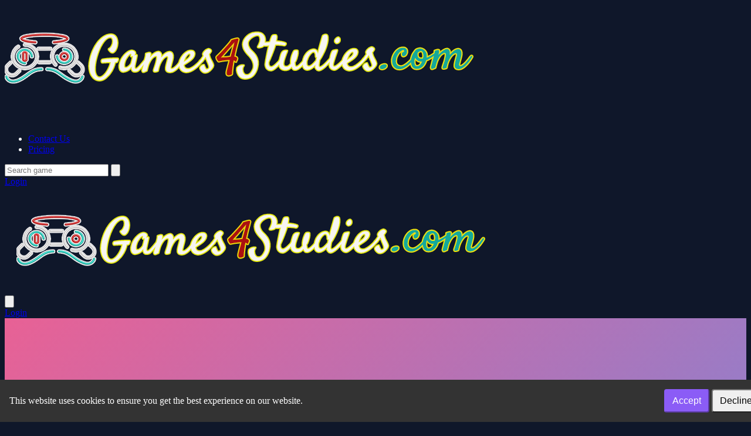

--- FILE ---
content_type: text/html; charset=UTF-8
request_url: https://www.games4studies.com/game/convertnumber
body_size: 7986
content:
<!DOCTYPE html>
<html lang="en" dir="ltr">

<head>
    <meta charset="utf-8">
    <meta name="viewport" content="width=device-width, initial-scale=1, shrink-to-fit=no" />
    <title>Num2Words | Educational Gaming Platform</title>
    <link rel="canonical" href="https://www.games4studies.com/game/convertnumber" />
    <meta name="description" content=", The amount you enter here will convert in words in both English and Hindi also. Its a nice tool for help you in day to day task.

Welcome! A number to word converter is tool that converts numbers in word format. Usually we write numbers in digit but sometimes we need to write down the numbers in words also to cross check the figure and increase readability">
            <style>
            /* Article List Widget - Simple Neutral Styles */
            .widget-article-list {
                margin-bottom: 20px;
            }

            .widget-article-list .widget-title {
                margin-bottom: 15px;
                padding-bottom: 8px;
                font-size: 18px;
            }

            .article-list {
                list-style: none;
                padding: 0;
                margin: 0;
            }

            .article-list .article-item {
                padding: 10px 0;
                display: flex;
            }

            .article-list .article-item:last-child {
                border-bottom: none;
            }

            .article-list .article-thumbnail {
                width: 70px;
                margin-right: 12px;
            }

            .article-list .article-thumbnail img {
                width: 100%;
                height: auto;
                display: block;
            }

            .article-list .article-content {
                flex: 1;
            }

            .article-list .article-title {
                margin: 0 0 5px 0;
                font-size: 16px;
            }

            .article-list .article-title a {
                text-decoration: none;
            }

            .article-list .article-date {
                font-size: 12px;
                color: #777;
            }
        </style>
                <meta property="og:type" content="game">
            <meta property="og:url" content="https://www.games4studies.com/game/convertnumber">
            <meta property="og:title" content="Num2Words | Educational Gaming Platform">
            <meta property="og:description" content=", The amount you enter here will convert in words in both English and Hindi also. Its a nice tool for help you in day to day task.

Welcome! A number to word converter is tool that converts numbers in">
            <meta property="og:image" content="https://www.games4studies.com/games/convertnumber/thumb_1.png">
                <meta name="color-scheme" content="dark">
    <link rel="stylesheet" type="text/css" href="https://www.games4studies.com/content/themes/astro/css/tailwindcss.css" />
    <script defer src="https://cdn.jsdelivr.net/npm/alpinejs@3.x.x/dist/cdn.min.js"></script>
    <link rel="stylesheet" type="text/css" href="https://www.games4studies.com/content/themes/astro/css/style.css" />
    <link rel="stylesheet" type="text/css" href="https://www.games4studies.com/content/themes/astro/css/custom.css" />
        	<style>
		#cookieConsentBanner {
			position: fixed;
			bottom: 0;
			left: 0;
			width: 100%;
			background-color: #333;
			color: white;
			padding: 1em;
			display: flex;
			flex-wrap: wrap;
			justify-content: space-between;
			align-items: center;
		}
		.cookie-consent-msg {
			text-align: left;
			flex: 1;
		}
		.cookie-consent-actions {
			text-align: right;
		}
		@media (max-width: 767px) {
			#cookieConsentBanner {
				flex-direction: column;
				align-items: flex-start;
			}
			.cookie-consent-msg, .cookie-consent-actions {
				width: 100%;
				text-align: center;
				margin-bottom: 0.5em;
			}
		}
	</style>
	    <style type="text/css">
    .hover-video {
        position: absolute;
        top: 0;
        left: 0;
        width: 100%;
        height: 100%;
        display: none;
        object-fit: cover;
        pointer-events: none;
    }
    </style>
        </head>

<body class="bg-game-dark text-gray-100">
    <nav class="bg-game-card/50 backdrop-blur-lg fixed w-full z-50">
        <div class="max-w-7xl mx-auto px-4">
            <!-- Desktop Layout -->
            <div class="hidden md:flex justify-between h-20">
                <div class="flex items-center">
                    <!-- Logo -->
                    <a href="https://www.games4studies.com/" class="flex-shrink-0 flex items-center">
                        <img class="h-10 w-auto" src="https://www.games4studies.com/images/site-logo-112533.png" alt="Games4Studies">
                    </a>
                    <!-- Desktop Navigation -->
                    <div class="ml-10 flex space-x-8">
                        <ul class="flex space-x-8"><li class="relative group "><a class="text-sm font-medium text-gray-300 hover:text-white transition-colors " href="/page/contact">Contact Us</a></li><li class="relative group "><a class="text-sm font-medium text-gray-300 hover:text-white transition-colors " href="/page/pricing">Pricing</a></li></ul>                    </div>
                </div>

                <!-- Desktop Search and Auth -->
                <div class="flex items-center space-x-4">
                    <form action="https://www.games4studies.com/" class="relative search-bar">
                        <input type="hidden" name="viewpage" value="search">
                                                <input type="text" name="slug" minlength="2" required
                            class="w-64 bg-game-dark/50 px-4 py-2 rounded-full border border-gray-700 focus:outline-none focus:border-game-accent"
                            placeholder="Search game">
                        <button type="submit" class="absolute right-3 top-2.5">
                            <svg class="h-5 w-5 text-gray-400" fill="none" viewBox="0 0 24 24" stroke="currentColor">
                                <path stroke-linecap="round" stroke-linejoin="round" stroke-width="2" d="M21 21l-6-6m2-5a7 7 0 11-14 0 7 7 0 0114 0z" />
                            </svg>
                        </button>
                    </form>
                                            <a href="https://www.games4studies.com/login/"
                            class="px-6 py-2 rounded-full text-sm font-medium text-white bg-game-accent hover:bg-game-accent/90 transition-colors">
                            Login                        </a>
                                    </div>
            </div>

            <!-- Mobile Layout -->
            <div class="md:hidden" x-data="{ open: false }">
                <div class="flex items-center justify-between h-20">
                    <!-- Mobile Menu Button -->
                    <button @click="open = !open" class="p-2 text-gray-300 hover:text-white">
                        <svg class="h-6 w-6" fill="none" viewBox="0 0 24 24" stroke="currentColor">
                            <path x-show="!open" stroke-linecap="round" stroke-linejoin="round" stroke-width="2" d="M4 6h16M4 12h16M4 18h16" />
                            <path x-show="open" stroke-linecap="round" stroke-linejoin="round" stroke-width="2" d="M6 18L18 6M6 6l12 12" />
                        </svg>
                    </button>

                    <!-- Logo -->
                    <a href="https://www.games4studies.com/" class="flex-shrink-0 flex items-center">
                        <img class="h-10 w-auto" src="https://www.games4studies.com/images/site-logo-112533.png" alt="Games4Studies">
                    </a>

                    <!-- Mobile Auth -->
                    <div>
                                                    <a href="https://www.games4studies.com/login/"
                                class="block w-full px-4 py-2 text-center rounded-full text-sm font-medium text-white bg-game-accent hover:bg-game-accent/90 transition-colors">
                                Login                            </a>
                                            </div>
                </div>

                <!-- Mobile Menu -->
                <div x-show="open" class="pb-4">
                    <!-- Mobile Search -->
                    <div class="px-2 pt-2 pb-3">
                        <form action="https://www.games4studies.com/" class="relative">
                                                        <input type="hidden" name="viewpage" value="search" />
                            <input type="text" name="slug" minlength="2" required
                                class="w-full bg-game-dark/50 px-4 py-2 rounded-full border border-gray-700 focus:outline-none focus:border-game-accent"
                                placeholder="Search game">
                            <button type="submit" class="absolute right-3 top-2.5">
                                <svg class="h-5 w-5 text-gray-400" fill="none" viewBox="0 0 24 24" stroke="currentColor">
                                    <path stroke-linecap="round" stroke-linejoin="round" stroke-width="2" d="M21 21l-6-6m2-5a7 7 0 11-14 0 7 7 0 0114 0z" />
                                </svg>
                            </button>
                        </form>
                    </div>

                    <!-- Mobile Navigation -->
                    <div class="px-2 pt-2 pb-3">
                        <ul class="space-y-1"><li class="block "><a class="block px-3 py-2 rounded-md text-base font-medium text-gray-300 hover:text-white hover:bg-gray-700 " href="/page/contact">Contact Us</a></li><li class="block "><a class="block px-3 py-2 rounded-md text-base font-medium text-gray-300 hover:text-white hover:bg-gray-700 " href="/page/pricing">Pricing</a></li></ul>                    </div>
                </div>
            </div>
        </div>
    </nav>
</body>
<script>'undefined'=== typeof _trfq || (window._trfq = []);'undefined'=== typeof _trfd && (window._trfd=[]),_trfd.push({'tccl.baseHost':'secureserver.net'},{'ap':'cpsh-oh'},{'server':'p3plzcpnl509097'},{'dcenter':'p3'},{'cp_id':'10665397'},{'cp_cl':'8'}) // Monitoring performance to make your website faster. If you want to opt-out, please contact web hosting support.</script><script src='https://img1.wsimg.com/traffic-assets/js/tccl.min.js'></script></html>
<main class="min-h-screen bg-[#0F1729] pt-28">
	<div class="max-w-7xl mx-auto px-4">
		<!-- Main Content Grid -->
		<div class="grid grid-cols-1 lg:grid-cols-4 gap-8">
			<!-- Main Content Column -->
			<div class="lg:col-span-3">
				<!-- Game Container -->
				<div class="bg-[#1E2A45] rounded-2xl overflow-hidden shadow-xl mb-8">
					<div class="game-content relative" data-id="66">
						<!-- Game iframe -->
						<div class="game-iframe-container" id="game-player">
							<iframe class="game-iframe w-full aspect-video" id="game-area"
								src="https://www.games4studies.com/splash/convertnumber"
								width="1080"
								height="1920"
								scrolling="no"
								frameborder="0"
								allowfullscreen></iframe>
						</div>
					</div>

					<!-- Game Info Bar -->
					<div class="p-6 bg-[#2A364F]">
						<div class="game-info-container">
							<!-- Title and Meta Section -->
							<div class="game-title-section">
								<h1 class="game-title text-2xl md:text-3xl font-bold text-white">
									Num2Words								</h1>
								<div class="game-meta-info text-sm text-gray-400">
									<div class="flex items-center">
										⭐ 0										<span class="ml-1">(0 Reviews)</span>
									</div>
									<div class="flex items-center">
										🎮 164 Plays									</div>
								</div>
							</div>

							<!-- Action Buttons Section -->
							<div class="game-actions-section">
								<!-- Voting buttons row -->
								<div class="flex gap-2 single-game__actions">
									
									<button
										class="w-10 h-10 flex items-center justify-center rounded-full transition-colors duration-200 text-gray-400 hover:text-violet-500"
										id="upvote"
										data-id="66">
										<svg class="w-5 h-5" viewBox="0 0 24 24" fill="none" stroke="currentColor" stroke-width="2">
											<path d="M14 9V5a3 3 0 0 0-3-3l-4 9v11h11.28a2 2 0 0 0 2-1.7l1.38-9a2 2 0 0 0-2-2.3zM7 22H4a2 2 0 0 1-2-2v-7a2 2 0 0 1 2-2h3" />
										</svg>
									</button>

									<button
										class="w-10 h-10 flex items-center justify-center rounded-full transition-colors duration-200 text-gray-400 hover:text-violet-500"
										id="downvote"
										data-id="66">
										<svg class="w-5 h-5" viewBox="0 0 24 24" fill="none" stroke="currentColor" stroke-width="2">
											<path d="M10 15v4a3 3 0 0 0 3 3l4-9V2H5.72a2 2 0 0 0-2 1.7l-1.38 9a2 2 0 0 0 2 2.3zm7-13h3a2 2 0 0 1 2 2v7a2 2 0 0 1-2 2h-3" />
										</svg>
									</button>
								</div>

								<!-- Primary action buttons row (New Window & Fullscreen) -->
								<div class="mobile-primary-buttons">
									<a href="https://www.games4studies.com/full/convertnumber" target="_blank"
										class="px-4 py-2.5 rounded-full bg-violet-600 text-white hover:bg-violet-700 transition-colors btn-game-primary">
										📱 New Window									</a>

									<button onclick="openFullscreen()" class="px-4 py-2.5 rounded-full bg-violet-600 text-white hover:bg-violet-700 transition-colors btn-game-primary">
										📺 Fullscreen									</button>
								</div>

								<!-- Report button -->
															</div>
						</div>
					</div>
				</div>

				<!-- Description -->
				<div class="bg-[#1E2A45] rounded-xl p-6 mb-8">
					<h2 class="text-xl font-bold text-white mb-4 flex items-center">
						📝 Description					</h2>
					<div class="text-gray-300 space-y-4">
						, The amount you enter here will convert in words in both English and Hindi also. It's a nice tool for help you in day to day task.<br />
<br />
Welcome! A number to word converter is tool that converts numbers in word format. Usually we write numbers in digit but sometimes we need to write down the numbers in words also to cross check the figure and increase readability of figure. When we write a cheque we have to write down the amount in words also. This app will also help you in write a cheque.<br />
<br />
The above number to word converter gives output in Indian number format that is different from International number format. Here you can read number in English words and in Devanagari Hindi words too.<br />
<br />
The game is developed with STEM theme and have no ending. Uses Pure Regex Magic and SpeechSynthesis.<br />
<br />
STEM Times is an active learning series of Kid’s Game being developed by us on STEM educational theme at www.examtimes.co <br />
<br />
Every thing is created at run time and so have random outcomes. It is coded by Saksham Nanda. (Full stack developer). if you want your own custom themed GAME, contact us.<br />
<br />
The game is a learning activity and has no end. Please report for any bug/error so that it may be fixed.					</div>
				</div>

				<!-- Instructions -->
				<div class="bg-[#1E2A45] rounded-xl p-6 mb-8">
					<h2 class="text-xl font-bold text-white mb-4 flex items-center">
						📋 Instructions					</h2>
					<div class="text-gray-300 space-y-4">
						very simple! just follow on screen guidelines &amp; enjoy conversions. Just enter the amount and click on "Convert in Words" button you will get your number are converted in words. You can copy resultant words and use it anywhere you want.					</div>
				</div>

				<!-- Leaderboard -->
									<div class="bg-[#1E2A45] rounded-xl p-6 mb-8">
						<h2 class="text-xl font-bold text-white mb-4 flex items-center" id="subheading-leaderboard" style="display: none;">
							🏆 Leaderboard						</h2>
						<div id="content-leaderboard" class="text-gray-300" data-id="66"></div>
					</div>
				
				<!-- Categories -->
									<div class="bg-[#1E2A45] rounded-xl p-6 mb-8">
						<h2 class="text-xl font-bold text-white mb-4 flex items-center">
							🎯 Categories						</h2>
						<div class="flex flex-wrap gap-2">
													</div>
					</div>
				
				<!-- Tags -->
				
				<!-- Comments -->
									<div class="bg-[#1E2A45] rounded-xl p-6 mb-8 single-game__comment">
						<h2 class="text-xl font-bold text-white mb-4 flex items-center">
							💭 Comments						</h2>
							<div id="tpl-comment-section" data-id="66" class="space-y-6">
					<div class="comment-require-login-wrapper flex gap-4 items-center p-4 rounded-xl bg-[#1E2A45]">
				<div class="comment-profile-avatar flex-shrink-0">
					<img src="https://www.games4studies.com/images/default_profile.png" 
						 alt="Default Avatar"
						 class="w-10 h-10 rounded-full">
				</div>
				<div class="comment-alert text-gray-400">
					You must log in to write a comment.				</div>
			</div>
		
		<div id="tpl-comment-list" class="space-y-6">
			<!-- Comments will be loaded here -->
		</div>

		<!-- Comment Templates -->
		<div id="tpl-comment-template" class="hidden">
			<!-- User comment template -->
			<div class="tpl-user-comment" data-id="{{comment_id}}">
				<div class="user-comment-wrapper flex gap-4">
					<div class="user-comment-avatar flex-shrink-0">
						<img class="tpl-user-comment-avatar w-10 h-10 rounded-full" 
							 src="{{profile_picture_url}}" 
							 alt="User Avatar">
					</div>
					<div class="comment-content flex-grow">
						<div class="flex items-baseline gap-2 mb-1">
							<div class="tpl-comment-author text-white font-medium">{{fullname}}</div>
							<div class="tpl-comment-timestamp text-sm text-gray-400">{{created}}</div>
						</div>
						<div class="tpl-comment-text text-gray-300 mb-3">{{content}}</div>
						<div class="comment-actions flex justify-between items-center">
							<div class="comment-action-left">
								<div class="reply-wrapper space-x-2">
									<button class="tpl-btn-show-replies text-sm text-violet-400 hover:text-violet-300" data-id="{{comment_id}}">
										💬 Show replies									</button>
									<button class="tpl-btn-hide-replies hidden text-sm text-violet-400 hover:text-violet-300" data-id="{{comment_id}}">
										💬 Hide replies									</button>
								</div>
							</div>
													</div>
					</div>
				</div>
				<div class="tpl-reply-form-wrapper ml-14 mt-4"></div>
				<div class="tpl-comment-children ml-14 mt-4 space-y-4"></div>
			</div>

			<!-- Reply form template -->
			<div class="tpl-reply-form bg-[#1E2A45] rounded-xl p-4">
				<div class="comment-reply-wrapper space-y-3">
					<textarea 
						class="tpl-reply-input w-full rounded-xl bg-[#2A364F] border-2 border-[#2A364F] focus:border-violet-600 focus:ring-0 text-gray-200 placeholder-gray-500 p-3"
						placeholder="Your reply..."></textarea>
					<div class="reply-action-buttons flex justify-end gap-2">
						<button class="tpl-btn-cancel-reply px-4 py-2 text-sm text-gray-300 hover:text-white" data-id="{{comment_id}}">
							Cancel						</button>
						<button class="tpl-btn-send-reply px-4 py-2 bg-violet-600 text-white rounded-xl hover:bg-violet-700 transition-colors text-sm font-medium" data-id="{{comment_id}}">
							Reply						</button>
					</div>
				</div>
			</div>
		</div>

		<!-- Load More Button -->
		<button id="tpl-btn-load-more-comments" 
				class="hidden w-full p-3 text-center text-violet-400 hover:text-violet-300 bg-[#1E2A45] rounded-xl">
			Load more comments ⌄
		</button>
	</div>
						</div>
				
				<!-- You May Like -->
				<section class="bg-[#1E2A45] rounded-xl p-6 mb-8">
					<h2 class="text-xl font-bold text-white mb-6 flex items-center">
						🎮 You May Like					</h2>
					<div class="grid grid-cols-2 sm:grid-cols-4 md:grid-cols-6 gap-4">
						<a href="https://www.games4studies.com/game/physics-balancer-2-another-physics-simulation"
	class="group block">
	<div class="relative aspect-[1/1] rounded-xl overflow-hidden bg-[#2A364F]">
		<img src="https://www.games4studies.com/content/themes/astro/images/thumb-placeholder1.png" data-src="https://www.games4studies.com/games/physics-balancer-2---another-physics-simulation-/physics-balancer-2---another-physics-simulation-_small.png"
			alt="Physics Balancer 2 – another physics simulation!"
			class="w-full h-full object-cover lazyload">
		<!-- Hover Overlay -->
		<div class="absolute inset-0 bg-gradient-to-t from-violet-900/90 to-transparent opacity-0 group-hover:opacity-100 transition-all duration-300">
			<div class="absolute bottom-0 left-0 right-0 p-4">
				<h3 class="text-white font-medium line-clamp-2">
					Physics Balancer 2 – another physics simulation!				</h3>
				<div class="flex items-center mt-2 text-sm">
					<div class="flex items-center text-yellow-400">
						<svg class="w-4 h-4 mr-1" fill="currentColor" viewBox="0 0 20 20">
							<path d="M9.049 2.927c.3-.921 1.603-.921 1.902 0l1.07 3.292a1 1 0 00.95.69h3.462c.969 0 1.371 1.24.588 1.81l-2.8 2.034a1 1 0 00-.364 1.118l1.07 3.292c.3.921-.755 1.688-1.54 1.118l-2.8-2.034a1 1 0 00-1.175 0l-2.8 2.034c-.784.57-1.838-.197-1.539-1.118l1.07-3.292a1 1 0 00-.364-1.118L2.98 8.72c-.783-.57-.38-1.81.588-1.81h3.461a1 1 0 00.951-.69l1.07-3.292z" />
						</svg>
						0					</div>
				</div>
			</div>
		</div>
	</div>
</a><a href="https://www.games4studies.com/game/habitatquiz"
	class="group block">
	<div class="relative aspect-[1/1] rounded-xl overflow-hidden bg-[#2A364F]">
		<img src="https://www.games4studies.com/content/themes/astro/images/thumb-placeholder1.png" data-src="https://www.games4studies.com/games/habitatquiz/thumb_2.png"
			alt="HABITAT DROP DOWN TRIPLE QUIZ"
			class="w-full h-full object-cover lazyload">
		<!-- Hover Overlay -->
		<div class="absolute inset-0 bg-gradient-to-t from-violet-900/90 to-transparent opacity-0 group-hover:opacity-100 transition-all duration-300">
			<div class="absolute bottom-0 left-0 right-0 p-4">
				<h3 class="text-white font-medium line-clamp-2">
					HABITAT DROP DOWN TRIPLE QUIZ				</h3>
				<div class="flex items-center mt-2 text-sm">
					<div class="flex items-center text-yellow-400">
						<svg class="w-4 h-4 mr-1" fill="currentColor" viewBox="0 0 20 20">
							<path d="M9.049 2.927c.3-.921 1.603-.921 1.902 0l1.07 3.292a1 1 0 00.95.69h3.462c.969 0 1.371 1.24.588 1.81l-2.8 2.034a1 1 0 00-.364 1.118l1.07 3.292c.3.921-.755 1.688-1.54 1.118l-2.8-2.034a1 1 0 00-1.175 0l-2.8 2.034c-.784.57-1.838-.197-1.539-1.118l1.07-3.292a1 1 0 00-.364-1.118L2.98 8.72c-.783-.57-.38-1.81.588-1.81h3.461a1 1 0 00.951-.69l1.07-3.292z" />
						</svg>
						5.0					</div>
				</div>
			</div>
		</div>
	</div>
</a><a href="https://www.games4studies.com/game/opposites_n_antonyms"
	class="group block">
	<div class="relative aspect-[1/1] rounded-xl overflow-hidden bg-[#2A364F]">
		<img src="https://www.games4studies.com/content/themes/astro/images/thumb-placeholder1.png" data-src="https://www.games4studies.com/games/opposites_n_antonyms/thumb_2.png"
			alt="Opposites_N_Antonyms"
			class="w-full h-full object-cover lazyload">
		<!-- Hover Overlay -->
		<div class="absolute inset-0 bg-gradient-to-t from-violet-900/90 to-transparent opacity-0 group-hover:opacity-100 transition-all duration-300">
			<div class="absolute bottom-0 left-0 right-0 p-4">
				<h3 class="text-white font-medium line-clamp-2">
					Opposites_N_Antonyms				</h3>
				<div class="flex items-center mt-2 text-sm">
					<div class="flex items-center text-yellow-400">
						<svg class="w-4 h-4 mr-1" fill="currentColor" viewBox="0 0 20 20">
							<path d="M9.049 2.927c.3-.921 1.603-.921 1.902 0l1.07 3.292a1 1 0 00.95.69h3.462c.969 0 1.371 1.24.588 1.81l-2.8 2.034a1 1 0 00-.364 1.118l1.07 3.292c.3.921-.755 1.688-1.54 1.118l-2.8-2.034a1 1 0 00-1.175 0l-2.8 2.034c-.784.57-1.838-.197-1.539-1.118l1.07-3.292a1 1 0 00-.364-1.118L2.98 8.72c-.783-.57-.38-1.81.588-1.81h3.461a1 1 0 00.951-.69l1.07-3.292z" />
						</svg>
						0					</div>
				</div>
			</div>
		</div>
	</div>
</a><a href="https://www.games4studies.com/game/drunkard-impasse-logic-puzzle"
	class="group block">
	<div class="relative aspect-[1/1] rounded-xl overflow-hidden bg-[#2A364F]">
		<img src="https://www.games4studies.com/content/themes/astro/images/thumb-placeholder1.png" data-src="https://www.games4studies.com/games/drunkard-impasse---logic-puzzle/drunkard-impasse---logic-puzzle_small.png"
			alt="Drunkard Impasse : Logic Puzzle"
			class="w-full h-full object-cover lazyload">
		<!-- Hover Overlay -->
		<div class="absolute inset-0 bg-gradient-to-t from-violet-900/90 to-transparent opacity-0 group-hover:opacity-100 transition-all duration-300">
			<div class="absolute bottom-0 left-0 right-0 p-4">
				<h3 class="text-white font-medium line-clamp-2">
					Drunkard Impasse : Logic Puzzle				</h3>
				<div class="flex items-center mt-2 text-sm">
					<div class="flex items-center text-yellow-400">
						<svg class="w-4 h-4 mr-1" fill="currentColor" viewBox="0 0 20 20">
							<path d="M9.049 2.927c.3-.921 1.603-.921 1.902 0l1.07 3.292a1 1 0 00.95.69h3.462c.969 0 1.371 1.24.588 1.81l-2.8 2.034a1 1 0 00-.364 1.118l1.07 3.292c.3.921-.755 1.688-1.54 1.118l-2.8-2.034a1 1 0 00-1.175 0l-2.8 2.034c-.784.57-1.838-.197-1.539-1.118l1.07-3.292a1 1 0 00-.364-1.118L2.98 8.72c-.783-.57-.38-1.81.588-1.81h3.461a1 1 0 00.951-.69l1.07-3.292z" />
						</svg>
						0					</div>
				</div>
			</div>
		</div>
	</div>
</a><a href="https://www.games4studies.com/game/aeiou--a-vowel-game"
	class="group block">
	<div class="relative aspect-[1/1] rounded-xl overflow-hidden bg-[#2A364F]">
		<img src="https://www.games4studies.com/content/themes/astro/images/thumb-placeholder1.png" data-src="https://www.games4studies.com/games/aeiouavowelgame/thumb_2.png"
			alt="AEIOU : A Vowel Game"
			class="w-full h-full object-cover lazyload">
		<!-- Hover Overlay -->
		<div class="absolute inset-0 bg-gradient-to-t from-violet-900/90 to-transparent opacity-0 group-hover:opacity-100 transition-all duration-300">
			<div class="absolute bottom-0 left-0 right-0 p-4">
				<h3 class="text-white font-medium line-clamp-2">
					AEIOU : A Vowel Game				</h3>
				<div class="flex items-center mt-2 text-sm">
					<div class="flex items-center text-yellow-400">
						<svg class="w-4 h-4 mr-1" fill="currentColor" viewBox="0 0 20 20">
							<path d="M9.049 2.927c.3-.921 1.603-.921 1.902 0l1.07 3.292a1 1 0 00.95.69h3.462c.969 0 1.371 1.24.588 1.81l-2.8 2.034a1 1 0 00-.364 1.118l1.07 3.292c.3.921-.755 1.688-1.54 1.118l-2.8-2.034a1 1 0 00-1.175 0l-2.8 2.034c-.784.57-1.838-.197-1.539-1.118l1.07-3.292a1 1 0 00-.364-1.118L2.98 8.72c-.783-.57-.38-1.81.588-1.81h3.461a1 1 0 00.951-.69l1.07-3.292z" />
						</svg>
						5.0					</div>
				</div>
			</div>
		</div>
	</div>
</a><a href="https://www.games4studies.com/game/rhyme-times"
	class="group block">
	<div class="relative aspect-[1/1] rounded-xl overflow-hidden bg-[#2A364F]">
		<img src="https://www.games4studies.com/content/themes/astro/images/thumb-placeholder1.png" data-src="https://www.games4studies.com/games/rhymetimes/thumb_2.png"
			alt="Rhyme Times"
			class="w-full h-full object-cover lazyload">
		<!-- Hover Overlay -->
		<div class="absolute inset-0 bg-gradient-to-t from-violet-900/90 to-transparent opacity-0 group-hover:opacity-100 transition-all duration-300">
			<div class="absolute bottom-0 left-0 right-0 p-4">
				<h3 class="text-white font-medium line-clamp-2">
					Rhyme Times				</h3>
				<div class="flex items-center mt-2 text-sm">
					<div class="flex items-center text-yellow-400">
						<svg class="w-4 h-4 mr-1" fill="currentColor" viewBox="0 0 20 20">
							<path d="M9.049 2.927c.3-.921 1.603-.921 1.902 0l1.07 3.292a1 1 0 00.95.69h3.462c.969 0 1.371 1.24.588 1.81l-2.8 2.034a1 1 0 00-.364 1.118l1.07 3.292c.3.921-.755 1.688-1.54 1.118l-2.8-2.034a1 1 0 00-1.175 0l-2.8 2.034c-.784.57-1.838-.197-1.539-1.118l1.07-3.292a1 1 0 00-.364-1.118L2.98 8.72c-.783-.57-.38-1.81.588-1.81h3.461a1 1 0 00.951-.69l1.07-3.292z" />
						</svg>
						5.0					</div>
				</div>
			</div>
		</div>
	</div>
</a><a href="https://www.games4studies.com/game/mentalism-a-celebrity-name-game"
	class="group block">
	<div class="relative aspect-[1/1] rounded-xl overflow-hidden bg-[#2A364F]">
		<img src="https://www.games4studies.com/content/themes/astro/images/thumb-placeholder1.png" data-src="https://www.games4studies.com/games/mentalism--a-celebrity-name-game-/thumb_2.png"
			alt="MENTALISM- A CELEBRITY NAME GAME!"
			class="w-full h-full object-cover lazyload">
		<!-- Hover Overlay -->
		<div class="absolute inset-0 bg-gradient-to-t from-violet-900/90 to-transparent opacity-0 group-hover:opacity-100 transition-all duration-300">
			<div class="absolute bottom-0 left-0 right-0 p-4">
				<h3 class="text-white font-medium line-clamp-2">
					MENTALISM- A CELEBRITY NAME GAME!				</h3>
				<div class="flex items-center mt-2 text-sm">
					<div class="flex items-center text-yellow-400">
						<svg class="w-4 h-4 mr-1" fill="currentColor" viewBox="0 0 20 20">
							<path d="M9.049 2.927c.3-.921 1.603-.921 1.902 0l1.07 3.292a1 1 0 00.95.69h3.462c.969 0 1.371 1.24.588 1.81l-2.8 2.034a1 1 0 00-.364 1.118l1.07 3.292c.3.921-.755 1.688-1.54 1.118l-2.8-2.034a1 1 0 00-1.175 0l-2.8 2.034c-.784.57-1.838-.197-1.539-1.118l1.07-3.292a1 1 0 00-.364-1.118L2.98 8.72c-.783-.57-.38-1.81.588-1.81h3.461a1 1 0 00.951-.69l1.07-3.292z" />
						</svg>
						0					</div>
				</div>
			</div>
		</div>
	</div>
</a><a href="https://www.games4studies.com/game/mathndice"
	class="group block">
	<div class="relative aspect-[1/1] rounded-xl overflow-hidden bg-[#2A364F]">
		<img src="https://www.games4studies.com/content/themes/astro/images/thumb-placeholder1.png" data-src="https://www.games4studies.com/games/mathndice/thumb_2.png"
			alt="Math And Dice"
			class="w-full h-full object-cover lazyload">
		<!-- Hover Overlay -->
		<div class="absolute inset-0 bg-gradient-to-t from-violet-900/90 to-transparent opacity-0 group-hover:opacity-100 transition-all duration-300">
			<div class="absolute bottom-0 left-0 right-0 p-4">
				<h3 class="text-white font-medium line-clamp-2">
					Math And Dice				</h3>
				<div class="flex items-center mt-2 text-sm">
					<div class="flex items-center text-yellow-400">
						<svg class="w-4 h-4 mr-1" fill="currentColor" viewBox="0 0 20 20">
							<path d="M9.049 2.927c.3-.921 1.603-.921 1.902 0l1.07 3.292a1 1 0 00.95.69h3.462c.969 0 1.371 1.24.588 1.81l-2.8 2.034a1 1 0 00-.364 1.118l1.07 3.292c.3.921-.755 1.688-1.54 1.118l-2.8-2.034a1 1 0 00-1.175 0l-2.8 2.034c-.784.57-1.838-.197-1.539-1.118l1.07-3.292a1 1 0 00-.364-1.118L2.98 8.72c-.783-.57-.38-1.81.588-1.81h3.461a1 1 0 00.951-.69l1.07-3.292z" />
						</svg>
						5.0					</div>
				</div>
			</div>
		</div>
	</div>
</a><a href="https://www.games4studies.com/game/card-magic-your-card-at-your-number"
	class="group block">
	<div class="relative aspect-[1/1] rounded-xl overflow-hidden bg-[#2A364F]">
		<img src="https://www.games4studies.com/content/themes/astro/images/thumb-placeholder1.png" data-src="https://www.games4studies.com/games/card-magic---your-card-at-your-number-/thumb_2.png"
			alt="Card Magic - Your Card at Your Number!"
			class="w-full h-full object-cover lazyload">
		<!-- Hover Overlay -->
		<div class="absolute inset-0 bg-gradient-to-t from-violet-900/90 to-transparent opacity-0 group-hover:opacity-100 transition-all duration-300">
			<div class="absolute bottom-0 left-0 right-0 p-4">
				<h3 class="text-white font-medium line-clamp-2">
					Card Magic - Your Card at Your Number!				</h3>
				<div class="flex items-center mt-2 text-sm">
					<div class="flex items-center text-yellow-400">
						<svg class="w-4 h-4 mr-1" fill="currentColor" viewBox="0 0 20 20">
							<path d="M9.049 2.927c.3-.921 1.603-.921 1.902 0l1.07 3.292a1 1 0 00.95.69h3.462c.969 0 1.371 1.24.588 1.81l-2.8 2.034a1 1 0 00-.364 1.118l1.07 3.292c.3.921-.755 1.688-1.54 1.118l-2.8-2.034a1 1 0 00-1.175 0l-2.8 2.034c-.784.57-1.838-.197-1.539-1.118l1.07-3.292a1 1 0 00-.364-1.118L2.98 8.72c-.783-.57-.38-1.81.588-1.81h3.461a1 1 0 00.951-.69l1.07-3.292z" />
						</svg>
						0					</div>
				</div>
			</div>
		</div>
	</div>
</a><a href="https://www.games4studies.com/game/river-crossing-relative-motion-simulation"
	class="group block">
	<div class="relative aspect-[1/1] rounded-xl overflow-hidden bg-[#2A364F]">
		<img src="https://www.games4studies.com/content/themes/astro/images/thumb-placeholder1.png" data-src="https://www.games4studies.com/games/river-crossing---relative-motion-simulation-/river-crossing---relative-motion-simulation-_small.png"
			alt="River Crossing – Relative Motion Simulation."
			class="w-full h-full object-cover lazyload">
		<!-- Hover Overlay -->
		<div class="absolute inset-0 bg-gradient-to-t from-violet-900/90 to-transparent opacity-0 group-hover:opacity-100 transition-all duration-300">
			<div class="absolute bottom-0 left-0 right-0 p-4">
				<h3 class="text-white font-medium line-clamp-2">
					River Crossing – Relative Motion Simulation.				</h3>
				<div class="flex items-center mt-2 text-sm">
					<div class="flex items-center text-yellow-400">
						<svg class="w-4 h-4 mr-1" fill="currentColor" viewBox="0 0 20 20">
							<path d="M9.049 2.927c.3-.921 1.603-.921 1.902 0l1.07 3.292a1 1 0 00.95.69h3.462c.969 0 1.371 1.24.588 1.81l-2.8 2.034a1 1 0 00-.364 1.118l1.07 3.292c.3.921-.755 1.688-1.54 1.118l-2.8-2.034a1 1 0 00-1.175 0l-2.8 2.034c-.784.57-1.838-.197-1.539-1.118l1.07-3.292a1 1 0 00-.364-1.118L2.98 8.72c-.783-.57-.38-1.81.588-1.81h3.461a1 1 0 00.951-.69l1.07-3.292z" />
						</svg>
						0					</div>
				</div>
			</div>
		</div>
	</div>
</a><a href="https://www.games4studies.com/game/trivia-quiz-time"
	class="group block">
	<div class="relative aspect-[1/1] rounded-xl overflow-hidden bg-[#2A364F]">
		<img src="https://www.games4studies.com/content/themes/astro/images/thumb-placeholder1.png" data-src="https://www.games4studies.com/games/triviaquiztime/thumb_2.png"
			alt="Trivia Quiz Time"
			class="w-full h-full object-cover lazyload">
		<!-- Hover Overlay -->
		<div class="absolute inset-0 bg-gradient-to-t from-violet-900/90 to-transparent opacity-0 group-hover:opacity-100 transition-all duration-300">
			<div class="absolute bottom-0 left-0 right-0 p-4">
				<h3 class="text-white font-medium line-clamp-2">
					Trivia Quiz Time				</h3>
				<div class="flex items-center mt-2 text-sm">
					<div class="flex items-center text-yellow-400">
						<svg class="w-4 h-4 mr-1" fill="currentColor" viewBox="0 0 20 20">
							<path d="M9.049 2.927c.3-.921 1.603-.921 1.902 0l1.07 3.292a1 1 0 00.95.69h3.462c.969 0 1.371 1.24.588 1.81l-2.8 2.034a1 1 0 00-.364 1.118l1.07 3.292c.3.921-.755 1.688-1.54 1.118l-2.8-2.034a1 1 0 00-1.175 0l-2.8 2.034c-.784.57-1.838-.197-1.539-1.118l1.07-3.292a1 1 0 00-.364-1.118L2.98 8.72c-.783-.57-.38-1.81.588-1.81h3.461a1 1 0 00.951-.69l1.07-3.292z" />
						</svg>
						5.0					</div>
				</div>
			</div>
		</div>
	</div>
</a><a href="https://www.games4studies.com/game/hare-and-tortoise-number-sequencing"
	class="group block">
	<div class="relative aspect-[1/1] rounded-xl overflow-hidden bg-[#2A364F]">
		<img src="https://www.games4studies.com/content/themes/astro/images/thumb-placeholder1.png" data-src="https://www.games4studies.com/games/hare-and-tortoise--number-sequencing/hare-and-tortoise--number-sequencing_small.png"
			alt="Hare and Tortoise: Number sequencing"
			class="w-full h-full object-cover lazyload">
		<!-- Hover Overlay -->
		<div class="absolute inset-0 bg-gradient-to-t from-violet-900/90 to-transparent opacity-0 group-hover:opacity-100 transition-all duration-300">
			<div class="absolute bottom-0 left-0 right-0 p-4">
				<h3 class="text-white font-medium line-clamp-2">
					Hare and Tortoise: Number sequencing				</h3>
				<div class="flex items-center mt-2 text-sm">
					<div class="flex items-center text-yellow-400">
						<svg class="w-4 h-4 mr-1" fill="currentColor" viewBox="0 0 20 20">
							<path d="M9.049 2.927c.3-.921 1.603-.921 1.902 0l1.07 3.292a1 1 0 00.95.69h3.462c.969 0 1.371 1.24.588 1.81l-2.8 2.034a1 1 0 00-.364 1.118l1.07 3.292c.3.921-.755 1.688-1.54 1.118l-2.8-2.034a1 1 0 00-1.175 0l-2.8 2.034c-.784.57-1.838-.197-1.539-1.118l1.07-3.292a1 1 0 00-.364-1.118L2.98 8.72c-.783-.57-.38-1.81.588-1.81h3.461a1 1 0 00.951-.69l1.07-3.292z" />
						</svg>
						0					</div>
				</div>
			</div>
		</div>
	</div>
</a><a href="https://www.games4studies.com/game/hindi-alphabet-groups"
	class="group block">
	<div class="relative aspect-[1/1] rounded-xl overflow-hidden bg-[#2A364F]">
		<img src="https://www.games4studies.com/content/themes/astro/images/thumb-placeholder1.png" data-src="https://www.games4studies.com/games/hindialphabetgroups/thumb_2.png"
			alt="Hindi Alphabet Groups"
			class="w-full h-full object-cover lazyload">
		<!-- Hover Overlay -->
		<div class="absolute inset-0 bg-gradient-to-t from-violet-900/90 to-transparent opacity-0 group-hover:opacity-100 transition-all duration-300">
			<div class="absolute bottom-0 left-0 right-0 p-4">
				<h3 class="text-white font-medium line-clamp-2">
					Hindi Alphabet Groups				</h3>
				<div class="flex items-center mt-2 text-sm">
					<div class="flex items-center text-yellow-400">
						<svg class="w-4 h-4 mr-1" fill="currentColor" viewBox="0 0 20 20">
							<path d="M9.049 2.927c.3-.921 1.603-.921 1.902 0l1.07 3.292a1 1 0 00.95.69h3.462c.969 0 1.371 1.24.588 1.81l-2.8 2.034a1 1 0 00-.364 1.118l1.07 3.292c.3.921-.755 1.688-1.54 1.118l-2.8-2.034a1 1 0 00-1.175 0l-2.8 2.034c-.784.57-1.838-.197-1.539-1.118l1.07-3.292a1 1 0 00-.364-1.118L2.98 8.72c-.783-.57-.38-1.81.588-1.81h3.461a1 1 0 00.951-.69l1.07-3.292z" />
						</svg>
						0					</div>
				</div>
			</div>
		</div>
	</div>
</a><a href="https://www.games4studies.com/game/chem-maze-logical-path-for-balancing-equations"
	class="group block">
	<div class="relative aspect-[1/1] rounded-xl overflow-hidden bg-[#2A364F]">
		<img src="https://www.games4studies.com/content/themes/astro/images/thumb-placeholder1.png" data-src="https://www.games4studies.com/games/chem-maze---logical-path-for-balancing-equations/chem-maze---logical-path-for-balancing-equations_small.png"
			alt="Chem-Maze - Logical Path for Balancing Equations"
			class="w-full h-full object-cover lazyload">
		<!-- Hover Overlay -->
		<div class="absolute inset-0 bg-gradient-to-t from-violet-900/90 to-transparent opacity-0 group-hover:opacity-100 transition-all duration-300">
			<div class="absolute bottom-0 left-0 right-0 p-4">
				<h3 class="text-white font-medium line-clamp-2">
					Chem-Maze - Logical Path for Balancing Equations				</h3>
				<div class="flex items-center mt-2 text-sm">
					<div class="flex items-center text-yellow-400">
						<svg class="w-4 h-4 mr-1" fill="currentColor" viewBox="0 0 20 20">
							<path d="M9.049 2.927c.3-.921 1.603-.921 1.902 0l1.07 3.292a1 1 0 00.95.69h3.462c.969 0 1.371 1.24.588 1.81l-2.8 2.034a1 1 0 00-.364 1.118l1.07 3.292c.3.921-.755 1.688-1.54 1.118l-2.8-2.034a1 1 0 00-1.175 0l-2.8 2.034c-.784.57-1.838-.197-1.539-1.118l1.07-3.292a1 1 0 00-.364-1.118L2.98 8.72c-.783-.57-.38-1.81.588-1.81h3.461a1 1 0 00.951-.69l1.07-3.292z" />
						</svg>
						0					</div>
				</div>
			</div>
		</div>
	</div>
</a><a href="https://www.games4studies.com/game/touch-letters"
	class="group block">
	<div class="relative aspect-[1/1] rounded-xl overflow-hidden bg-[#2A364F]">
		<img src="https://www.games4studies.com/content/themes/astro/images/thumb-placeholder1.png" data-src="https://www.games4studies.com/games/touchletters/thumb_2.png"
			alt="Touch Letters"
			class="w-full h-full object-cover lazyload">
		<!-- Hover Overlay -->
		<div class="absolute inset-0 bg-gradient-to-t from-violet-900/90 to-transparent opacity-0 group-hover:opacity-100 transition-all duration-300">
			<div class="absolute bottom-0 left-0 right-0 p-4">
				<h3 class="text-white font-medium line-clamp-2">
					Touch Letters				</h3>
				<div class="flex items-center mt-2 text-sm">
					<div class="flex items-center text-yellow-400">
						<svg class="w-4 h-4 mr-1" fill="currentColor" viewBox="0 0 20 20">
							<path d="M9.049 2.927c.3-.921 1.603-.921 1.902 0l1.07 3.292a1 1 0 00.95.69h3.462c.969 0 1.371 1.24.588 1.81l-2.8 2.034a1 1 0 00-.364 1.118l1.07 3.292c.3.921-.755 1.688-1.54 1.118l-2.8-2.034a1 1 0 00-1.175 0l-2.8 2.034c-.784.57-1.838-.197-1.539-1.118l1.07-3.292a1 1 0 00-.364-1.118L2.98 8.72c-.783-.57-.38-1.81.588-1.81h3.461a1 1 0 00.951-.69l1.07-3.292z" />
						</svg>
						0					</div>
				</div>
			</div>
		</div>
	</div>
</a><a href="https://www.games4studies.com/game/animal-idol-a-biology-game"
	class="group block">
	<div class="relative aspect-[1/1] rounded-xl overflow-hidden bg-[#2A364F]">
		<img src="https://www.games4studies.com/content/themes/astro/images/thumb-placeholder1.png" data-src="https://www.games4studies.com/games/animalidolabiologygame/thumb_2.png"
			alt="Animal Idol: a biology game"
			class="w-full h-full object-cover lazyload">
		<!-- Hover Overlay -->
		<div class="absolute inset-0 bg-gradient-to-t from-violet-900/90 to-transparent opacity-0 group-hover:opacity-100 transition-all duration-300">
			<div class="absolute bottom-0 left-0 right-0 p-4">
				<h3 class="text-white font-medium line-clamp-2">
					Animal Idol: a biology game				</h3>
				<div class="flex items-center mt-2 text-sm">
					<div class="flex items-center text-yellow-400">
						<svg class="w-4 h-4 mr-1" fill="currentColor" viewBox="0 0 20 20">
							<path d="M9.049 2.927c.3-.921 1.603-.921 1.902 0l1.07 3.292a1 1 0 00.95.69h3.462c.969 0 1.371 1.24.588 1.81l-2.8 2.034a1 1 0 00-.364 1.118l1.07 3.292c.3.921-.755 1.688-1.54 1.118l-2.8-2.034a1 1 0 00-1.175 0l-2.8 2.034c-.784.57-1.838-.197-1.539-1.118l1.07-3.292a1 1 0 00-.364-1.118L2.98 8.72c-.783-.57-.38-1.81.588-1.81h3.461a1 1 0 00.951-.69l1.07-3.292z" />
						</svg>
						0.0					</div>
				</div>
			</div>
		</div>
	</div>
</a><a href="https://www.games4studies.com/game/i-spy-hidden-objects"
	class="group block">
	<div class="relative aspect-[1/1] rounded-xl overflow-hidden bg-[#2A364F]">
		<img src="https://www.games4studies.com/content/themes/astro/images/thumb-placeholder1.png" data-src="https://www.games4studies.com/games/i-spyhiddenobjects/thumb_2.png"
			alt="I-Spy (Hidden objects)"
			class="w-full h-full object-cover lazyload">
		<!-- Hover Overlay -->
		<div class="absolute inset-0 bg-gradient-to-t from-violet-900/90 to-transparent opacity-0 group-hover:opacity-100 transition-all duration-300">
			<div class="absolute bottom-0 left-0 right-0 p-4">
				<h3 class="text-white font-medium line-clamp-2">
					I-Spy (Hidden objects)				</h3>
				<div class="flex items-center mt-2 text-sm">
					<div class="flex items-center text-yellow-400">
						<svg class="w-4 h-4 mr-1" fill="currentColor" viewBox="0 0 20 20">
							<path d="M9.049 2.927c.3-.921 1.603-.921 1.902 0l1.07 3.292a1 1 0 00.95.69h3.462c.969 0 1.371 1.24.588 1.81l-2.8 2.034a1 1 0 00-.364 1.118l1.07 3.292c.3.921-.755 1.688-1.54 1.118l-2.8-2.034a1 1 0 00-1.175 0l-2.8 2.034c-.784.57-1.838-.197-1.539-1.118l1.07-3.292a1 1 0 00-.364-1.118L2.98 8.72c-.783-.57-.38-1.81.588-1.81h3.461a1 1 0 00.951-.69l1.07-3.292z" />
						</svg>
						5.0					</div>
				</div>
			</div>
		</div>
	</div>
</a><a href="https://www.games4studies.com/game/junkjumbler"
	class="group block">
	<div class="relative aspect-[1/1] rounded-xl overflow-hidden bg-[#2A364F]">
		<img src="https://www.games4studies.com/content/themes/astro/images/thumb-placeholder1.png" data-src="https://www.games4studies.com/games/junkjumbler/thumb_2.png"
			alt="Junk-Jumbler a Recycling Game"
			class="w-full h-full object-cover lazyload">
		<!-- Hover Overlay -->
		<div class="absolute inset-0 bg-gradient-to-t from-violet-900/90 to-transparent opacity-0 group-hover:opacity-100 transition-all duration-300">
			<div class="absolute bottom-0 left-0 right-0 p-4">
				<h3 class="text-white font-medium line-clamp-2">
					Junk-Jumbler a Recycling Game				</h3>
				<div class="flex items-center mt-2 text-sm">
					<div class="flex items-center text-yellow-400">
						<svg class="w-4 h-4 mr-1" fill="currentColor" viewBox="0 0 20 20">
							<path d="M9.049 2.927c.3-.921 1.603-.921 1.902 0l1.07 3.292a1 1 0 00.95.69h3.462c.969 0 1.371 1.24.588 1.81l-2.8 2.034a1 1 0 00-.364 1.118l1.07 3.292c.3.921-.755 1.688-1.54 1.118l-2.8-2.034a1 1 0 00-1.175 0l-2.8 2.034c-.784.57-1.838-.197-1.539-1.118l1.07-3.292a1 1 0 00-.364-1.118L2.98 8.72c-.783-.57-.38-1.81.588-1.81h3.461a1 1 0 00.951-.69l1.07-3.292z" />
						</svg>
						5.0					</div>
				</div>
			</div>
		</div>
	</div>
</a>					</div>
				</section>
			</div>

			<!-- Sidebar -->
			<div class="lg:col-span-1">
				<div class="sticky top-24">
					<div class="widget widget-game-list">	<div class="grid grid-cols-2 sm:grid-cols-3 gap-4">
					<a href="https://www.games4studies.com/game/visual-parallelogram-law-of-vector-addition-version-1-0" 
			   class="group block">
				<div class="relative aspect-[1/1] rounded-xl overflow-hidden bg-[#2A364F]">
					<img src="https://www.games4studies.com/content/themes/astro/images/thumb-placeholder3.png" 
						 data-src="https://www.games4studies.com/games/visual-parallelogram-law-of-vector-addition--version-1-0/visual-parallelogram-law-of-vector-addition--version-1-0_small.png" 
						 class="lazyload w-full h-full object-cover"
						 alt="Visual Parallelogram Law of Vector Addition, Version 1.0">
					<!-- Hover Overlay -->
					<div class="absolute inset-0 bg-gradient-to-t from-violet-900/90 to-transparent opacity-0 group-hover:opacity-100 transition-all duration-300">
						<div class="absolute bottom-0 left-0 right-0 p-4">
							<h3 class="text-white font-medium line-clamp-2">
								Visual Parallelogram Law of Vector Addition, Version 1.0							</h3>
						</div>
					</div>
				</div>
			</a>
					<a href="https://www.games4studies.com/game/all-about-pi-π" 
			   class="group block">
				<div class="relative aspect-[1/1] rounded-xl overflow-hidden bg-[#2A364F]">
					<img src="https://www.games4studies.com/content/themes/astro/images/thumb-placeholder3.png" 
						 data-src="https://www.games4studies.com/games/all-about-pi--π-/all-about-pi--π-_small.png" 
						 class="lazyload w-full h-full object-cover"
						 alt="all about pi (π)">
					<!-- Hover Overlay -->
					<div class="absolute inset-0 bg-gradient-to-t from-violet-900/90 to-transparent opacity-0 group-hover:opacity-100 transition-all duration-300">
						<div class="absolute bottom-0 left-0 right-0 p-4">
							<h3 class="text-white font-medium line-clamp-2">
								all about pi (π)							</h3>
						</div>
					</div>
				</div>
			</a>
					<a href="https://www.games4studies.com/game/monte-carlo-π-approximation-lab" 
			   class="group block">
				<div class="relative aspect-[1/1] rounded-xl overflow-hidden bg-[#2A364F]">
					<img src="https://www.games4studies.com/content/themes/astro/images/thumb-placeholder3.png" 
						 data-src="https://www.games4studies.com/games/monte-carlo-π-approximation-lab/monte-carlo-π-approximation-lab_small.png" 
						 class="lazyload w-full h-full object-cover"
						 alt="Monte Carlo π Approximation Lab">
					<!-- Hover Overlay -->
					<div class="absolute inset-0 bg-gradient-to-t from-violet-900/90 to-transparent opacity-0 group-hover:opacity-100 transition-all duration-300">
						<div class="absolute bottom-0 left-0 right-0 p-4">
							<h3 class="text-white font-medium line-clamp-2">
								Monte Carlo π Approximation Lab							</h3>
						</div>
					</div>
				</div>
			</a>
					<a href="https://www.games4studies.com/game/buffon-s-needle-an-elegant-intersection-of-geometry-and-probability" 
			   class="group block">
				<div class="relative aspect-[1/1] rounded-xl overflow-hidden bg-[#2A364F]">
					<img src="https://www.games4studies.com/content/themes/astro/images/thumb-placeholder3.png" 
						 data-src="https://www.games4studies.com/games/buffon-s-needle--an-elegant-intersection-of-geometry-and-probability/buffon-s-needle--an-elegant-intersection-of-geometry-and-probability_small.png" 
						 class="lazyload w-full h-full object-cover"
						 alt="Buffon's Needle: An Elegant Intersection of Geometry and Probability">
					<!-- Hover Overlay -->
					<div class="absolute inset-0 bg-gradient-to-t from-violet-900/90 to-transparent opacity-0 group-hover:opacity-100 transition-all duration-300">
						<div class="absolute bottom-0 left-0 right-0 p-4">
							<h3 class="text-white font-medium line-clamp-2">
								Buffon's Needle: An Elegant Intersection of Geometry and Probability							</h3>
						</div>
					</div>
				</div>
			</a>
					<a href="https://www.games4studies.com/game/legion-of-numbers" 
			   class="group block">
				<div class="relative aspect-[1/1] rounded-xl overflow-hidden bg-[#2A364F]">
					<img src="https://www.games4studies.com/content/themes/astro/images/thumb-placeholder3.png" 
						 data-src="https://www.games4studies.com/games/legion-of-numbers--/legion-of-numbers--_small.png" 
						 class="lazyload w-full h-full object-cover"
						 alt="Legion of Numbers !">
					<!-- Hover Overlay -->
					<div class="absolute inset-0 bg-gradient-to-t from-violet-900/90 to-transparent opacity-0 group-hover:opacity-100 transition-all duration-300">
						<div class="absolute bottom-0 left-0 right-0 p-4">
							<h3 class="text-white font-medium line-clamp-2">
								Legion of Numbers !							</h3>
						</div>
					</div>
				</div>
			</a>
					<a href="https://www.games4studies.com/game/centre-of-mass-simulation-man-plank" 
			   class="group block">
				<div class="relative aspect-[1/1] rounded-xl overflow-hidden bg-[#2A364F]">
					<img src="https://www.games4studies.com/content/themes/astro/images/thumb-placeholder3.png" 
						 data-src="https://www.games4studies.com/games/centre-of-mass-simulation--man-plank-/centre-of-mass-simulation--man-plank-_small.png" 
						 class="lazyload w-full h-full object-cover"
						 alt="Centre of Mass Simulation (Man+Plank)">
					<!-- Hover Overlay -->
					<div class="absolute inset-0 bg-gradient-to-t from-violet-900/90 to-transparent opacity-0 group-hover:opacity-100 transition-all duration-300">
						<div class="absolute bottom-0 left-0 right-0 p-4">
							<h3 class="text-white font-medium line-clamp-2">
								Centre of Mass Simulation (Man+Plank)							</h3>
						</div>
					</div>
				</div>
			</a>
					<a href="https://www.games4studies.com/game/from-ancestors-to-innovators-a-visual-journey-through-human-evolution" 
			   class="group block">
				<div class="relative aspect-[1/1] rounded-xl overflow-hidden bg-[#2A364F]">
					<img src="https://www.games4studies.com/content/themes/astro/images/thumb-placeholder3.png" 
						 data-src="https://www.games4studies.com/games/from-ancestors-to-innovators--a-visual-journey-through-human-evolution-/from-ancestors-to-innovators--a-visual-journey-through-human-evolution-_small.png" 
						 class="lazyload w-full h-full object-cover"
						 alt="From Ancestors to Innovators: A Visual Journey Through Human Evolution.">
					<!-- Hover Overlay -->
					<div class="absolute inset-0 bg-gradient-to-t from-violet-900/90 to-transparent opacity-0 group-hover:opacity-100 transition-all duration-300">
						<div class="absolute bottom-0 left-0 right-0 p-4">
							<h3 class="text-white font-medium line-clamp-2">
								From Ancestors to Innovators: A Visual Journey Through Human Evolution.							</h3>
						</div>
					</div>
				</div>
			</a>
					<a href="https://www.games4studies.com/game/understanding-different-types-of-forces" 
			   class="group block">
				<div class="relative aspect-[1/1] rounded-xl overflow-hidden bg-[#2A364F]">
					<img src="https://www.games4studies.com/content/themes/astro/images/thumb-placeholder3.png" 
						 data-src="https://www.games4studies.com/games/understanding-different-types-of-forces/understanding-different-types-of-forces_small.png" 
						 class="lazyload w-full h-full object-cover"
						 alt="Understanding different types of Forces">
					<!-- Hover Overlay -->
					<div class="absolute inset-0 bg-gradient-to-t from-violet-900/90 to-transparent opacity-0 group-hover:opacity-100 transition-all duration-300">
						<div class="absolute bottom-0 left-0 right-0 p-4">
							<h3 class="text-white font-medium line-clamp-2">
								Understanding different types of Forces							</h3>
						</div>
					</div>
				</div>
			</a>
					<a href="https://www.games4studies.com/game/reproduction-in-plants-with-subtitles" 
			   class="group block">
				<div class="relative aspect-[1/1] rounded-xl overflow-hidden bg-[#2A364F]">
					<img src="https://www.games4studies.com/content/themes/astro/images/thumb-placeholder3.png" 
						 data-src="https://www.games4studies.com/games/reproduction-in-plants-with-subtitles/reproduction-in-plants-with-subtitles_small.png" 
						 class="lazyload w-full h-full object-cover"
						 alt="Reproduction in plants with subtitles">
					<!-- Hover Overlay -->
					<div class="absolute inset-0 bg-gradient-to-t from-violet-900/90 to-transparent opacity-0 group-hover:opacity-100 transition-all duration-300">
						<div class="absolute bottom-0 left-0 right-0 p-4">
							<h3 class="text-white font-medium line-clamp-2">
								Reproduction in plants with subtitles							</h3>
						</div>
					</div>
				</div>
			</a>
					<a href="https://www.games4studies.com/game/stages-of-human-fertilization-hindi-version" 
			   class="group block">
				<div class="relative aspect-[1/1] rounded-xl overflow-hidden bg-[#2A364F]">
					<img src="https://www.games4studies.com/content/themes/astro/images/thumb-placeholder3.png" 
						 data-src="https://www.games4studies.com/games/stages-of-human-fertilization--hindi-version/stages-of-human-fertilization--hindi-version_small.png" 
						 class="lazyload w-full h-full object-cover"
						 alt="Stages Of Human Fertilization- Hindi Version">
					<!-- Hover Overlay -->
					<div class="absolute inset-0 bg-gradient-to-t from-violet-900/90 to-transparent opacity-0 group-hover:opacity-100 transition-all duration-300">
						<div class="absolute bottom-0 left-0 right-0 p-4">
							<h3 class="text-white font-medium line-clamp-2">
								Stages Of Human Fertilization- Hindi Version							</h3>
						</div>
					</div>
				</div>
			</a>
					<a href="https://www.games4studies.com/game/fbd-free-body-diagram" 
			   class="group block">
				<div class="relative aspect-[1/1] rounded-xl overflow-hidden bg-[#2A364F]">
					<img src="https://www.games4studies.com/content/themes/astro/images/thumb-placeholder3.png" 
						 data-src="https://www.games4studies.com/games/fbd---free-body-diagram--/fbd---free-body-diagram--_small.png" 
						 class="lazyload w-full h-full object-cover"
						 alt="FBD | Free Body Diagram |">
					<!-- Hover Overlay -->
					<div class="absolute inset-0 bg-gradient-to-t from-violet-900/90 to-transparent opacity-0 group-hover:opacity-100 transition-all duration-300">
						<div class="absolute bottom-0 left-0 right-0 p-4">
							<h3 class="text-white font-medium line-clamp-2">
								FBD | Free Body Diagram |							</h3>
						</div>
					</div>
				</div>
			</a>
					<a href="https://www.games4studies.com/game/angle-of-repose-a-simulation" 
			   class="group block">
				<div class="relative aspect-[1/1] rounded-xl overflow-hidden bg-[#2A364F]">
					<img src="https://www.games4studies.com/content/themes/astro/images/thumb-placeholder3.png" 
						 data-src="https://www.games4studies.com/games/angle-of-repose---a-simulation/angle-of-repose---a-simulation_small.png" 
						 class="lazyload w-full h-full object-cover"
						 alt="Angle of repose - a simulation">
					<!-- Hover Overlay -->
					<div class="absolute inset-0 bg-gradient-to-t from-violet-900/90 to-transparent opacity-0 group-hover:opacity-100 transition-all duration-300">
						<div class="absolute bottom-0 left-0 right-0 p-4">
							<h3 class="text-white font-medium line-clamp-2">
								Angle of repose - a simulation							</h3>
						</div>
					</div>
				</div>
			</a>
					<a href="https://www.games4studies.com/game/vernier-calliper-simulator" 
			   class="group block">
				<div class="relative aspect-[1/1] rounded-xl overflow-hidden bg-[#2A364F]">
					<img src="https://www.games4studies.com/content/themes/astro/images/thumb-placeholder3.png" 
						 data-src="https://www.games4studies.com/games/vernier-calliper-simulator/vernier-calliper-simulator_small.jpg" 
						 class="lazyload w-full h-full object-cover"
						 alt="Vernier Calliper Simulator">
					<!-- Hover Overlay -->
					<div class="absolute inset-0 bg-gradient-to-t from-violet-900/90 to-transparent opacity-0 group-hover:opacity-100 transition-all duration-300">
						<div class="absolute bottom-0 left-0 right-0 p-4">
							<h3 class="text-white font-medium line-clamp-2">
								Vernier Calliper Simulator							</h3>
						</div>
					</div>
				</div>
			</a>
					<a href="https://www.games4studies.com/game/draggable-heron-formula" 
			   class="group block">
				<div class="relative aspect-[1/1] rounded-xl overflow-hidden bg-[#2A364F]">
					<img src="https://www.games4studies.com/content/themes/astro/images/thumb-placeholder3.png" 
						 data-src="https://www.games4studies.com/games/draggable-heron-formula/draggable-heron-formula_small.png" 
						 class="lazyload w-full h-full object-cover"
						 alt="Draggable Heron Formula">
					<!-- Hover Overlay -->
					<div class="absolute inset-0 bg-gradient-to-t from-violet-900/90 to-transparent opacity-0 group-hover:opacity-100 transition-all duration-300">
						<div class="absolute bottom-0 left-0 right-0 p-4">
							<h3 class="text-white font-medium line-clamp-2">
								Draggable Heron Formula							</h3>
						</div>
					</div>
				</div>
			</a>
					<a href="https://www.games4studies.com/game/river-crossing-relative-motion-simulation" 
			   class="group block">
				<div class="relative aspect-[1/1] rounded-xl overflow-hidden bg-[#2A364F]">
					<img src="https://www.games4studies.com/content/themes/astro/images/thumb-placeholder3.png" 
						 data-src="https://www.games4studies.com/games/river-crossing---relative-motion-simulation-/river-crossing---relative-motion-simulation-_small.png" 
						 class="lazyload w-full h-full object-cover"
						 alt="River Crossing – Relative Motion Simulation.">
					<!-- Hover Overlay -->
					<div class="absolute inset-0 bg-gradient-to-t from-violet-900/90 to-transparent opacity-0 group-hover:opacity-100 transition-all duration-300">
						<div class="absolute bottom-0 left-0 right-0 p-4">
							<h3 class="text-white font-medium line-clamp-2">
								River Crossing – Relative Motion Simulation.							</h3>
						</div>
					</div>
				</div>
			</a>
			</div>
	</div>				</div>
			</div>
		</div>

			</div>
</main>

<footer class="mt-10">
    <div class="max-w-7xl mx-auto py-12 px-4">
        <div class="grid grid-cols-2 gap-8 md:grid-cols-4">
            <div class="space-y-8">
                Adaptive Learning Games
Games that adapt difficulty based on student performance, ensuring optimal challenge levels for maximum engagement and learning retention.            </div>
            <div class="space-y-8">
                Cognitive Skill Development
Each game targets specific cognitive skills like problem-solving, critical thinking, memory, and spatial reasoning, with measurable progress tracking.            </div>
            <div class="space-y-8">
                Curriculum by Grade Level

G4S 's content is carefully structured to align with educational standards across different grade levels.

Complex subjects with critical thinking challenges and preparation for higher education.            </div>
            <div class="space-y-8">
                Collaborative Learning
Students can work together on challenges, share achievements, and learn from peers in a safe, moderated environment.            </div>
        </div>
        <div class="border-t border-gray-800 pt-8">
            <p class="text-sm text-gray-400 text-center">
                © 2025 Nandax Educational Platform. All rights reserved.            </p>
                    </div>
    </div>
</footer>
<script type="text/javascript" src="https://www.games4studies.com/content/themes/astro/js/lazysizes.min.js"></script>
<script type="text/javascript" src="https://www.games4studies.com/js/comment-system.js"></script>
<script type="text/javascript" src="https://www.games4studies.com/content/themes/astro/js/script.js"></script>
<script type="text/javascript" src="https://www.games4studies.com/js/stats.js"></script>
<script type="text/javascript" src="https://www.games4studies.com/content/themes/astro/js/custom.js"></script>
	<div id="cookieConsentBanner" style="z-index: 10;">
		<div class="cookie-consent-msg">
			This website uses cookies to ensure you get the best experience on our website.
		</div>
		<div class="cookie-consent-actions">
			<button class="btn btn-primary btn-cookie-accept" id="acceptCookies">Accept</button>
			<button class="btn btn-secondary btn-cookie-decline" id="declineCookies">Decline</button>
		</div>
	</div>
		<script type="text/javascript">
	var c=getCookie("cookieConsent");null===c&&(document.getElementById("cookieConsentBanner").style.display="flex"),document.getElementById("acceptCookies").addEventListener("click",function(){setCookie("cookieConsent","true",365),document.getElementById("cookieConsentBanner").style.display="none"}),document.getElementById("declineCookies").addEventListener("click",function(){setCookie("cookieConsent","false",365),document.getElementById("cookieConsentBanner").style.display="none"});function setCookie(e,t,n){var o="";n&&(o=new Date,o.setTime(o.getTime()+24*n*60*60*1e3),o="; expires="+o.toUTCString()),document.cookie=e+"="+t+o+"; path=/"}function getCookie(e){for(var t=document.cookie.split(";"),n=0;n<t.length;n++){var o=t[n].split("=");if(e==o[0].trim())return o[1]}return null}
	</script>
	    <div id="vhp-parameter" 
         data-debug="0" 
         data-thumbnail-selector="a > .list-game > .list-thumbnail" 
         style="display: none;"></div>
    <script type="text/javascript" src="https://www.games4studies.com/content/plugins/video-hover-play/hover-video.js"></script>
    </body>

<script>'undefined'=== typeof _trfq || (window._trfq = []);'undefined'=== typeof _trfd && (window._trfd=[]),_trfd.push({'tccl.baseHost':'secureserver.net'},{'ap':'cpsh-oh'},{'server':'p3plzcpnl509097'},{'dcenter':'p3'},{'cp_id':'10665397'},{'cp_cl':'8'}) // Monitoring performance to make your website faster. If you want to opt-out, please contact web hosting support.</script><script src='https://img1.wsimg.com/traffic-assets/js/tccl.min.js'></script></html>

--- FILE ---
content_type: text/html; charset=UTF-8
request_url: https://www.games4studies.com/splash/convertnumber
body_size: 1401
content:
				<!DOCTYPE html>
				<html>

				<head>
					<meta charset="utf-8">
					<title>Num2Words</title>
					<meta name="viewport" content="width=device-width,initial-scale=1,maximum-scale=1,user-scalable=no">
					<meta name="description" content=", The amount you enter here will convert in words in both English and Hindi also. Its a nice tool for help you in day to day task.

Welcome! A number to word converter is tool that converts numbers in word format. Usually we write numbers in digit but sometimes we need to write down the numbers in words also to cross check the figure and increase readability of figure. When we write a cheque we have to write down the amount in words also. This app will also help you in write a cheque.

The above number to word converter gives output in Indian number format that is different from International number format. Here you can read number in English words and in Devanagari Hindi words too.

The game is developed with STEM theme and have no ending. Uses Pure Regex Magic and SpeechSynthesis.

STEM Times is an active learning series of Kid’s Game being developed by us on STEM educational theme at www.examtimes.co 

Every thing is created at run time and so have random outcomes. It is coded by Saksham Nanda. (Full stack developer). if you want your own custom themed GAME, contact us.

The game is a learning activity and has no end. Please report for any bug/error so that it may be fixed.">
					<link rel="stylesheet" type="text/css" href="https://www.games4studies.com/content/themes/astro/css/style.css" />
					<style type="text/css">
						body {
							color: #eee;
							position: inherit;
							margin: 0;
							padding: 0;
							overflow: hidden;
							height: 100%;
							background: #000;
						}

						#splash-game-content {
							position: absolute;
							top: 0;
							left: 0;
							width: 0;
							height: 0;
							overflow: hidden;
							max-width: 100%;
							max-height: 100%;
							min-width: 100%;
							min-height: 100%;
							box-sizing: border-box;
						}

						.splash {
							background: linear-gradient(-45deg, #7887db, #e86195);
							position: absolute;
							top: 0;
							left: 0;
							bottom: 0;
							width: 100%;
							z-index: 1;
						}

						.splash-content {
							position: absolute;
							top: 50%;
							left: 50%;
							z-index: 2;
							transform: translate(-50%, -50%);
						}

						.splash-content img {
							width: 180px;
							height: auto;
							border: 2px solid #fff;
							border-radius: 8px;
						}

						.btn-play {
							width: 184px;
							height: 60px;
							font-size: 20px;
							font-weight: bold;
							margin-top: 15px;
							background: rgba(255, 255, 255, 0.8);
							border: none;
							border-radius: 40px;
						}

						.btn-play:hover {
							cursor: pointer;
						}

						.splash-game-title {
							position: absolute;
							top: 95%;
							left: 50%;
							transform: translate(-50%, -50%);
							font-size: 20px;
						}
					</style>
				</head>

				<body>
					<div class="splash" id="splash">
						<div class="splash-content">
							<div class="splash-thumbnail">
								<img src="/games/convertnumber/thumb_2.png">
							</div>
							<button class="btn-play" onclick="play_game()">Play</button>
						</div>
						<div class="splash-game-title">Num2Words</div>
					</div>
					<iframe id="splash-game-content" frameborder="0" allow="autoplay" allowfullscreen="" seamless="" scrolling="no" data-src="/games/convertnumber/"></iframe>
					<script type="text/javascript">
						// previously on head <script type="text/javascript" src="/js/api.js"><\/script>
						function play_game() {
							document.getElementById("splash").style.opacity = "0.8";

							document.querySelector(".splash-content").innerHTML =
								'<h3 style="text-align:center">Loading...</h3>';

							document.getElementById("splash-game-content").src =
								document.getElementById("splash-game-content").dataset.src;

							document.getElementById("splash-game-content").onload = function() {
								document.getElementById("splash").remove();
							};
						}
						// ca_api.on_ad_closed = ()=>{
						// 	//
						// }
					</script>
				</body>

				<script>'undefined'=== typeof _trfq || (window._trfq = []);'undefined'=== typeof _trfd && (window._trfd=[]),_trfd.push({'tccl.baseHost':'secureserver.net'},{'ap':'cpsh-oh'},{'server':'p3plzcpnl509097'},{'dcenter':'p3'},{'cp_id':'10665397'},{'cp_cl':'8'}) // Monitoring performance to make your website faster. If you want to opt-out, please contact web hosting support.</script><script src='https://img1.wsimg.com/traffic-assets/js/tccl.min.js'></script></html>


--- FILE ---
content_type: text/css
request_url: https://www.games4studies.com/content/themes/astro/css/style.css
body_size: 3022
content:
/* Critical dark theme styles */
:root {
  color-scheme: dark;
}

html {
  background-color: #0F172A;
}

body {
  background-color: #0F172A;
  color: #f3f4f6;
  min-height: 100vh;
}

article h1 {
  font-size: 2em;         /* 32px if base font is 16px */
  margin-top: 0.67em;
  margin-bottom: 0.67em;
  font-weight: bold;
}

article h2 {
  font-size: 1.5em;       /* 24px if base font is 16px */
  margin-top: 0.83em;
  margin-bottom: 0.83em;
  font-weight: bold;
}

article h3 {
  font-size: 1.17em;      /* 18.72px if base font is 16px */
  margin-top: 1em;
  margin-bottom: 1em;
  font-weight: bold;
}

article h4 {
  font-size: 1em;         /* 16px if base font is 16px */
  margin-top: 1.33em;
  margin-bottom: 1.33em;
  font-weight: bold;
}

article h5 {
  font-size: 0.83em;      /* 13.28px if base font is 16px */
  margin-top: 1.67em;
  margin-bottom: 1.67em;
  font-weight: bold;
}

/* Note: Tailwind's defaults don't perfectly match browser defaults */
/* You'd typically combine these with other utilities like font-bold, mb-4, etc. */

/* Smooth page load transition */
.hide-content {
  display: none;
}

.show-content {
  display: block;
  animation: fadeIn 0.2s ease-in forwards;
}

@keyframes fadeIn {
  0% {
    opacity: 0;
  }

  100% {
    opacity: 1;
  }
}

.dropdown-submenu>a::after {
  content: '>';
  position: absolute;
  right: 10px;
  top: 50%;
  transform: translateY(-50%);
}

.parent_child::after {
  content: '›';
  position: absolute;
  right: 1rem;
  top: 50%;
  transform: translateY(-50%);
  color: #6B7280;
}

.btn-game-action {
  @apply p-3 rounded-xl bg-[#2A364F] hover:bg-violet-600 transition-colors text-lg;
}

.btn-game-primary {
  @apply px-4 py-2 rounded-xl bg-violet-600 text-white hover:bg-violet-700 transition-colors flex items-center gap-2 text-sm font-medium;
}

.widget {
  margin-bottom: 22px;
}

.widget-title {
  font-weight: bold;
  margin-bottom: 12px;
  font-size: 20px;
}

.game-content {
  overflow: hidden;
}

.game-iframe-container {
  position: relative;
  overflow: hidden;
  width: 100%;
  min-height: 700px;
}

.game-iframe {
  position: absolute;
  top: 0;
  left: 0;
  bottom: 0;
  right: 0;
  width: 100%;
  height: 100%;
  z-index: 10;
}

/* Comments */

.comment-user-avatar {
  position: absolute;
  width: 50px;
  height: 50px;
}

.comment-user-avatar img {
  border-radius: 50%;
}

.comment-avatar {
  float: left;
  width: 50px;
  height: 50px;
}

.comment-avatar img {
  border-radius: 50%;
}

.comment-input {
  margin-left: 65px;
}

.comment-btn-post {
  text-align: right;
}

.comment-p {
  margin-top: 23px;
}

.comment-p .comment-date {
  float: right;
  color: #666;
  font-size: 0.8em;
}

.comment-username {
  font-weight: bold;
}

.comment-details {
  margin-left: 65px;
}

.comment-text {
  white-space: pre-line;
}

.color-red {
  color: #bb4d4d;
}

i.disabled {
  opacity: 0.5;
  pointer-events: none;
}

/* NEW COMMENT SYSTEM */

#tpl-comment-section {
  margin-top: 30px;
  margin-bottom: 20px;
}

#comment-form {
  display: flex;
  margin-bottom: 30px;
  border-bottom: 1px solid #414D7D;
}

.comment-profile-avatar {
  margin-right: 20px;
}

.comment-profile-avatar img {
  border-radius: 50%;
  float: left;
  width: 3.6rem;
  height: 3.6rem;
  max-width: 50px;
  max-height: 50px;
}

.comment-form-wrapper {
  background: #131d33;
  margin-bottom: 30px;
  box-shadow: 0px 4px 8px 0px rgba(50, 50, 50, 0.1);
  border: 1px solid #314166;
  border-radius: 12px;
  padding: 15px;
  width: 100%;
}

.comment-form-wrapper textarea {
  padding: 0;
  border: 0;
}

.post-comment-btn-wrapper {
  float: right;
  margin-top: 15px;
}

textarea#comment-input {
  height: 100px;
}

.user-comment-wrapper {
  display: flex;
}

.tpl-user-comment {
  border-bottom: 1px solid #414D7D;
  margin-bottom: 30px;
}

.tpl-comment-children .tpl-user-comment:last-child {
  border-bottom: none;
}

img.tpl-user-comment-avatar {
  border-radius: 50%;
  float: left;
  width: 3.6rem;
  height: 3.6rem;
  max-width: 50px;
  max-height: 50px;
  margin-right: 20px;
}

.tpl-comment-children img.tpl-user-comment-avatar {
  max-width: 40px;
  max-height: 40px;
}

.tpl-comment-author {
  font-weight: bold;
}

.tpl-user-comment .comment-content {
  margin-bottom: 20px;
  width: 100%;
}

.tpl-comment-timestamp {
  margin-top: 3px;
  font-size: 15px;
  color: #797979;
}

.tpl-comment-text {
  margin-top: 13px;
  white-space: unset;
}

.comment-actions {
  margin-top: 15px;
}

.comment-action-right {
  float: right;
}

.comment-action-left {
  float: left;
}

.tpl-comment-children {
  display: block;
  margin-left: 70px;
}

.tpl-reply-form {
  display: flex;
}

.comment-reply-wrapper {
  margin-left: 70px;
  background: #fff;
  margin-bottom: 30px;
  box-shadow: 0px 4px 8px 0px rgba(50, 50, 50, 0.1);
  border: 1px solid #414D7D;
  border-radius: 12px;
  padding: 15px;
  width: 100%;
}

.comment-reply-wrapper textarea {
  padding: 0;
  border: 0;
}

.reply-action-buttons {
  float: right;
  margin-top: 15px;
}

.tpl-btn-cancel-reply {
  color: #797979;
}

#tpl-btn-load-more-comments {
  color: #797979;
}

.comment-require-login-wrapper {
  display: flex;
  margin-bottom: 40px;
}

.comment-require-login-wrapper .comment-alert {
  padding: 10px;
  background-color: #EDEDED;
  text-align: center;
  width: 100%;
  border-radius: 8px;
}

/* END COMMENT */

/* USER */

/* Grid System */
.container {
  width: 100%;
  padding-right: 15px;
  padding-left: 15px;
  margin-right: auto;
  margin-left: auto;
}

@media (min-width: 576px) {
  .container {
    max-width: 540px;
  }
}

@media (min-width: 768px) {
  .container {
    max-width: 720px;
  }
}

@media (min-width: 992px) {
  .container {
    max-width: 960px;
  }
}

@media (min-width: 1200px) {
  .container {
    max-width: 1140px;
  }
}

.row {
  display: flex;
  flex-wrap: wrap;
  margin-right: -15px;
  margin-left: -15px;
}

.col-md-4 {
  position: relative;
  width: 100%;
  padding-right: 15px;
  padding-left: 15px;
}

.col-md-8 {
  position: relative;
  width: 100%;
  padding-right: 15px;
  padding-left: 15px;
}

@media (min-width: 768px) {
  .col-md-4 {
    flex: 0 0 33.333333%;
    max-width: 33.333333%;
  }

  .col-md-8 {
    flex: 0 0 66.666667%;
    max-width: 66.666667%;
  }
}

/* Forms */
.form-control {
  display: block;
  width: 100%;
  padding: 0.375rem 0.75rem;
  font-size: 1rem;
  line-height: 1.5;
  color: #495057;
  background-color: #fff;
  background-clip: padding-box;
  border: 1px solid #ced4da;
  border-radius: 0.25rem;
  transition: border-color 0.15s ease-in-out, box-shadow 0.15s ease-in-out;
}

.form-check {
  position: relative;
  display: block;
  padding-left: 1.25rem;
  margin-bottom: 0.5rem;
}

.form-check-input {
  position: absolute;
  margin-top: 0.3rem;
  margin-left: -1.25rem;
}

.form-check-label {
  margin-bottom: 0;
}

/* User Profile Styles */
.user-page {
  padding: 2rem 0;
  padding-top: 100px;
}

.single-title {
  font-size: 23px;
  font-weight: bold;
  margin-bottom: 17px;
}

.section {
  background-color: #1E2A45;
  border-radius: 0.5rem;
  padding: 1.5rem;
  margin-bottom: 1.5rem;
}

.section-title {
  font-size: 1.25rem;
  font-weight: bold;
  color: white;
  margin-bottom: 1rem;
}

.profile-photo img {
  width: 128px;
  height: 128px;
  border-radius: 50%;
  margin: 0 auto;
}

.profile-username {
  font-size: 1.5rem;
  font-weight: bold;
  color: white;
  margin: 1rem 0;
}

.profile-join {
  color: #9CA3AF;
  margin-bottom: 0.5rem;
}

.profile-bio {
  font-style: italic;
  color: #9CA3AF;
}

.login-body {
  background-color: unset;
}

/* Game Lists */
.profile-gamelist-horizontal {
  position: relative;
  overflow: hidden;
  padding: 1rem 0;
}

.profile-gamelist-horizontal ul {
  display: flex;
  list-style: none;
  padding: 0;
  margin: 0;
  overflow-x: auto;
  scroll-behavior: smooth;
  -webkit-overflow-scrolling: touch;
}

.profile-game-item {
  flex: 0 0 auto;
  margin-right: 1rem;
}

.list-thumbnail img {
  width: 100px;
  height: 100px;
  object-fit: cover;
  border-radius: 0.5rem;
}

/* Buttons */
.btn {
  display: inline-block;
  font-weight: 400;
  text-align: center;
  vertical-align: middle;
  user-select: none;
  padding: 0.375rem 0.75rem;
  font-size: 1rem;
  line-height: 1.5;
  border-radius: 0.25rem;
  transition: color 0.15s ease-in-out, background-color 0.15s ease-in-out, border-color 0.15s ease-in-out, box-shadow 0.15s ease-in-out;
}

.btn-primary {
  color: #fff;
  background-color: #8B5CF6;
  border-color: #8B5CF6;
}

.btn-primary:hover {
  background-color: #7C3AED;
  border-color: #7C3AED;
}

.btn-danger {
  color: #fff;
  background-color: #EF4444;
  border-color: #EF4444;
}

.btn-danger:hover {
  background-color: #DC2626;
  border-color: #DC2626;
}

.btn-arrow {
  position: absolute;
  top: 50%;
  transform: translateY(-50%);
  z-index: 1;
  background-color: rgba(139, 92, 246, 0.2);
  color: white;
  border: none;
  width: 40px;
  height: 40px;
  border-radius: 50%;
  display: flex;
  align-items: center;
  justify-content: center;
  cursor: pointer;
}

.btn-left {
  left: 0;
}

.btn-right {
  right: 0;
}

/* Progress Bar */
.progress {
  display: flex;
  height: 1rem;
  overflow: hidden;
  font-size: .75rem;
  background-color: #2A364F;
  border-radius: 0.25rem;
}

.progress-bar {
  display: flex;
  flex-direction: column;
  justify-content: center;
  overflow: hidden;
  color: #fff;
  text-align: center;
  white-space: nowrap;
  background-color: #8B5CF6;
  transition: width .6s ease;
}

/* Comments */
.profile-comment-item {
  background-color: #2A364F;
  border-radius: 0.5rem;
  padding: 1rem;
  margin-bottom: 1rem;
}

.comment-text {
  color: white;
  margin-bottom: 0.5rem;
}

.comment-date {
  font-size: 0.875rem;
  color: #9CA3AF;
}

.delete-comment {
  color: #EF4444;
  cursor: pointer;
  margin-top: 0.5rem;
}

/* Utility Classes */
.text-center {
  text-align: center;
}

.text-secondary {
  color: #9CA3AF;
}

.text-danger {
  color: #EF4444;
}

.mb-3 {
  margin-bottom: 1rem;
}

/* Avatar Chooser */
.avatar-chooser {
  display: grid;
  grid-template-columns: repeat(4, 1fr);
  gap: 1rem;
}

.input-hidden {
  position: absolute;
  left: -9999px;
}

.input-hidden+label img {
  width: 100%;
  height: auto;
  border: 2px solid transparent;
  border-radius: 0.5rem;
  cursor: pointer;
}

.input-hidden:checked+label img {
  border-color: #8B5CF6;
}

/* END USER */

/* Mobile Header Fixes */
@media (max-width: 768px) {

  /* Fix logo and menu alignment */
  .mobile-logo-menu {
    display: flex;
    align-items: center;
    justify-content: space-between;
    width: 100%;
  }

  /* Search bar full width on mobile */
  .mobile-search {
    width: 100%;
    margin: 1rem 0;
  }

  .mobile-search input {
    width: 100%;
  }

  /* Mobile dropdown styles */
  .mobile-nav {
    padding: 1rem;
  }

  .mobile-nav ul {
    background: #1E293B;
    width: 100%;
  }

  .mobile-nav li {
    padding: 0.5rem 0;
    border-bottom: 1px solid rgba(255, 255, 255, 0.1);
  }

  .mobile-nav li:last-child {
    border-bottom: none;
  }

  /* Fix submenu positioning */
  .mobile-nav .submenu {
    position: relative;
    padding-left: 1rem;
    margin-top: 0.5rem;
  }
}

.login-body {
  color: #0f172a;
}

/* Game Info Bar Improvements */
.game-info-container {
  display: flex;
  flex-direction: column;
  gap: 1rem;
}

@media (min-width: 768px) {
  .game-info-container {
    flex-direction: row;
    align-items: flex-start;
    justify-content: space-between;
  }
}

/* Title and meta info wrapper */
.game-title-section {
  flex: 1;
  min-width: 0; /* Allows text to shrink and wrap */
  margin-right: 1rem;
}

.game-title {
  word-wrap: break-word;
  overflow-wrap: break-word;
  hyphens: auto;
  line-height: 1.2;
  margin-bottom: 0.5rem;
}

/* Action buttons wrapper */
.game-actions-section {
  flex-shrink: 0;
  display: flex;
  flex-wrap: wrap;
  gap: 0.5rem;
  align-items: center;
  justify-content: flex-start;
}

@media (min-width: 768px) {
  .game-actions-section {
    justify-content: flex-end;
    min-width: fit-content;
  }
}

/* Game meta info (rating, plays) */
.game-meta-info {
  display: flex;
  flex-wrap: wrap;
  align-items: center;
  gap: 1rem;
  margin-top: 0.5rem;
}

/* Responsive action buttons */
.single-game__actions {
  display: flex;
  gap: 0.5rem;
  margin-right: 0.5rem;
}

.mobile-primary-buttons {
  display: flex;
  gap: 0.5rem;
}

/* Make buttons stack better on mobile */
@media (max-width: 640px) {
  .game-actions-section {
    width: 100%;
    flex-direction: column;
    gap: 0.75rem;
  }
  
  /* First row: voting buttons */
  .single-game__actions {
    margin-right: 0;
    justify-content: center;
    order: 1;
  }
  
  /* Second row: primary action buttons */
  .mobile-primary-buttons {
    display: flex;
    gap: 0.5rem;
    width: 100%;
    order: 2;
  }
  
  .game-actions-section .btn-game-primary {
    flex: 1;
    justify-content: center;
    min-width: 0;
    padding: 0.75rem 1rem;
  }
  
  /* Report button on its own if exists */
  .btn-game-action {
    order: 3;
    align-self: center;
  }
}